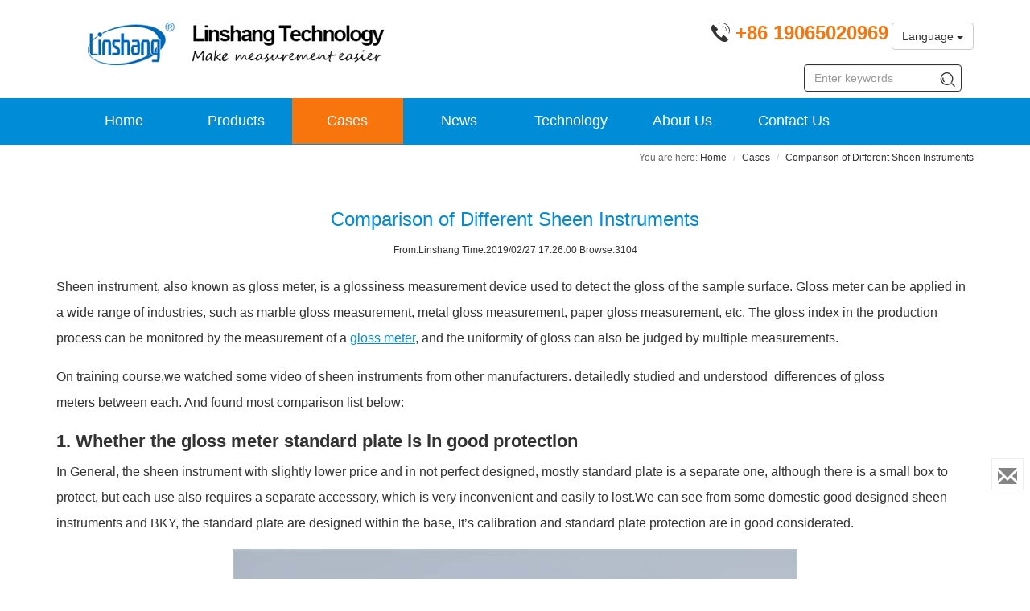

--- FILE ---
content_type: text/html; charset=utf-8
request_url: https://www.linshangtech.com/cases/case21.html
body_size: 8459
content:
<!DOCTYPE html>
<!--[if lt IE 7]>
<html class="lt-ie9 lt-ie8 lt-ie7"> <![endif]-->
<!--[if IE 7]>
<html class="lt-ie9 lt-ie8"> <![endif]-->
<!--[if IE 8]>
<html class="lt-ie9"> <![endif]-->
<!--[if gt IE 8]><!-->
<html lang="en"> <!--<![endif]-->
<head>
	<meta http-equiv="Content-Type" content="text/html; charset=UTF-8">
	<meta http-equiv="X-UA-Compatible" content="IE=edge,Chrome=1">
	<title>Sheen Instrument | Sheen Glossmeter-Comparison of Different Sheen Instruments</title>
	<meta name="keywords" content="Sheen Instrument, Sheen Glossmeter"/>
	<meta name="description" content="On training course,we watched some video of gloss meters from other manufacturers. detailedly studied and understood  differences of gloss meters between each. And found most comparison list below:">
	<meta name="viewport" content="width=device-width, initial-scale=1, maximum-scale=5, user-scalable=yes">
<meta name="applicable-device" content="pc,mobile">
<meta name="renderer" content="webkit">
<link rel="canonical" href="https://www.linshangtech.com/cases/case21.html"/>
<meta charset="utf-8"/>
<link rel="shortcut icon" href="/favicon.ico">
<link href="/themes/lstek/public/assets/css/all.min.css" rel="stylesheet" type="text/css" />
<!--[if lt IE 9]>
<script src="/themes/lstek/public/assets/js/html5shiv.js"></script>
<script src="/themes/lstek/public/assets/js/respond.min.js"></script>
<![endif]-->
<script type="text/javascript">
    //全局变量
    var GV = {
        ROOT: "/",
        WEB_ROOT: "/",
        JS_ROOT: "static/js/"
    };
</script>
<!-- Google tag (gtag.js) -->
<script async src="https://www.googletagmanager.com/gtag/js?id=AW-743880057"></script>
<script async src="https://www.googletagmanager.com/gtag/js?id=G-GMBVM9JZQX"></script>
<script>
    window.dataLayer = window.dataLayer || [];
	function gtag() { dataLayer.push(arguments); }
	gtag('js', new Date());

	gtag('config', 'AW-743880057', { 'allow_enhanced_conversions': true });
	gtag('config', 'G-GMBVM9JZQX');
</script>

<script>
  window.addEventListener("DOMContentLoaded", function(event) {
	  document.querySelectorAll('a[href^="tel:"]').forEach(function(e){
		  e.addEventListener('click',function(){
			  gtag('event', 'conversion', {'send_to': 'AW-743880057/MBdgCNz0sKsDEPnq2uIC'});
		  });
	  });
  });

  //GA-4流量转化事件
  window.addEventListener('DOMContentLoaded', function(event) {
	  //tel event
	  if (document.querySelector('a[href="tel:+8619065020969"]')!=null){
		  document.querySelector('a[href="tel:+8619065020969"]').addEventListener("click", function(){
			  gtag('event', 'tel',
					  {interface: 'website'});
		  });
	  }
	
	  //email event
	  if (document.querySelector('a[href="mailto:sales29@linshangtech.com"]')!=null){
		  document.querySelector('a[href="mailto:sales29@linshangtech.com"]').addEventListener("click", function(){
			  gtag('event', 'email',
					  {interface: 'website'});
		  });
	  }
  });
</script>
<!--Consent Mode-->
<script>!function(){window.semaphore=window.semaphore||[],window.ketch=function(){window.semaphore.push(arguments)};var e=new URLSearchParams(document.location.search),n=document.createElement("script");n.type="text/javascript", n.src="https://global.ketchcdn.com/web/v3/config/shenzhen_linshang_technology_co__ltd/website_smart_tag/boot.js", n.defer=n.async=!0,document.getElementsByTagName("head")[0].appendChild(n)}();</script>
		<script type="application/ld+json">
		{
			"@context": "https://schema.org",
			"@type": "BreadcrumbList",
			"itemListElement":[{"@type":"ListItem","position":1,"name":"Cases","item":"https:\/\/www.linshangtech.com\/cases\/"},{"@type":"ListItem","position":2,"name":"Comparison of Different Sheen Instruments"}]		}
	</script>
	</head>
<body>
<header class="header">
	<nav class="navbar navbar-fixed-top-ls" role="navigation">
		<div class="logo-tel">
			<div class="container">
				<div class="navbar-header">
					<button type="button" class="navbar-toggle " data-toggle="collapse" data-target="#navbar-collapse">
						<span class="sr-only">Toggle navigation</span>
						<span class="icon-bar"></span>
						<span class="icon-bar"></span>
						<span class="icon-bar"></span>
					</button>
					<a class="navbar-brand" href="/"><img
							src="/themes/lstek/public/assets/images/LSTEK-20170320_06.gif" width="234" height="60" alt="Linshang Technology, Make Measurement Easier"></a>
					<div class="tel-en"><a href="tel:+8619065020969" aria-label="Phone number">
            			<span  class="tel hidden-xs"><i	class="iconfont icon-dianhua"></i> <strong> +86 19065020969</strong></span></a>
					 
						<div class="btn-group hidden-xs">
							  <button type="button" class="btn btn-default dropdown-toggle" data-toggle="dropdown" aria-haspopup="true" aria-expanded="false">
								Language <span class="caret"></span>
							  </button>
							  <ul class="dropdown-menu">
								<li><a href="https://www.linshangtech.cn/">中文</a></li>
								<li><a href="https://www.linshangtech.com/">English</a></li>
								<li><a href="https://www.linshangtech.ru/">Pусский</a></li>
								<li><a href="https://www.linshangtech.com.tr/">Türkiye</a></li>
							  </ul>
						 </div>

					</div>
				</div>
			</div>
		</div>
		<div class="nav-menu">
			<div class="container">
				<div class="collapse navbar-collapse" id="navbar-collapse">

					<ul class="nav navbar-nav">
						<li>
						<a href="/">Home</a>
						</li>
						<li class="">
            <a href="/product/" >Products<b class="right-arrow glyphicon glyphicon-menu-right hidden-sm hidden-md hidden-lg"></b></a>
            <div class="submenu" >
              <div class="container">
                <div class="submenu-col">
                 <span class="submenutitle hidden-xs">Gloss & Coating & Color</span>
                 <ul>
                   <li><a href="/colorimeter/">Colorimeter & Spectrophotometer</a></li>
                   <li><a href="/automotive-paint-meter/">Automotive Paint Meter</a></li>
                   <li><a href="/productlist1/">Gloss Meter</a></li>
                   <li><a href="/productlist2/">Coating Thickness Gauge</a></li>
                 </ul>
               </div>
				<div class="submenu-col">
				 <span class="submenutitle hidden-xs">Thickness & Hardness</span>
				 <ul>
					 <li><a href="/ultrasonic-thickness-gauge/">Ultrasonic Thickness Gauge</a></li>
					 <li><a href="/productlist15/">Hardness Tester</a></li>
				   <li><a href="/productlist7/">Glass Thickness Meter</a></li>

				 </ul>
                </div>

               <div class="submenu-col">
                 <span class="submenutitle hidden-xs">UV Meters</span>
                 <ul>
                   <li><a href="/productlist3/">UV Light Meter</a></li>
                   <li><a href="/productlist8/">UV Energy Meter</a></li>
                 </ul>
               </div>
               <div class="submenu-col">
                 <span class="submenutitle hidden-xs">Transmission Meter</span>
                 <ul>
                   <li><a href="/productlist5/">OD Light Transmittance & Haze Meter</a></li>
                   <li><a href="/productlist6/">Light Transmission Meter</a></li>
                 </ul>
               </div>
               <div class="submenu-col">
                 <span class="submenutitle hidden-xs">Window Film Tester</span>
                 <ul>
                   <li><a href="/productlist4/">Window-tint Transmission Meter</a></li>
                   <li><a href="/portable-window-tint-transmission-meters/">Portable Window-tint Transmission Meter</a></li>
                   <li><a href="/productlist9/">Thermal Insulation Demonstrator</a></li>
                 </ul>
               </div>
			   <div class="submenu-col">
                 <span class="submenutitle hidden-xs">Other</span>
                 <ul>
                   <li><a href="/productlist16/">Water Quality Tester</a></li>
					 <li><a href="/productlist17/">Illuminance & Luminance Meter</a></li>
                 </ul>
               </div>
              </div>

            </div>
						</li>
			<li class="current">
            <a href="/cases/">Cases <b class="right-arrow glyphicon glyphicon-menu-right hidden-sm hidden-md hidden-lg"></b></a>
            <div class="submenu" >
              <div class="container">
                   <div class="submenu-col-anli">
                     <ul>
                                                <li><a href="/caseslist10/" title="Classic Application Case"  target="_new">Classic Application Case</a></li>
                                                <li><a href="/caseslist2/" title="Gloss and coating measurement"  target="_new">Gloss and coating measurement</a></li>
                                                <li><a href="/caseslist3/" title="UV intensity and energy measurement"  target="_new">UV intensity and energy measurement</a></li>
                                                <li><a href="/caseslist4/" title="Application of Solar film tester"  target="_new">Application of Solar film tester</a></li>
                                                <li><a href="/caseslist5/" title="Application of light transmittance meter"  target="_new">Application of light transmittance meter</a></li>
                         </ul></div><div class="submenu-col-anli"><ul>                       <li><a href="/caseslist6/" title="Spectrum transmission meter"  target="_new">Spectrum transmission meter</a></li>
                                                <li><a href="/caseslist7/" title="Application of glass thickness meter"  target="_new">Application of glass thickness meter</a></li>
                                                <li><a href="/caseslist8/" title="Application of  online thickness monitor"  target="_new">Application of  online thickness monitor</a></li>
                                                <li><a href="/caseslist9/" title="Application of optical density meter"  target="_new">Application of optical density meter</a></li>
                                              </ul>
                   </div>

              </div>
            </div>
						</li>
						<li>
						<a href="/news/">News<b class="right-arrow glyphicon glyphicon-menu-right hidden-sm hidden-md hidden-lg"></b></a>
						<div class="submenu hidden-sm hidden-md  hidden-lg" >
			                  <div class="container">

			                      <div class="submenu-col-tech">
			                          <ul>
			                              			                                  <li><a href="/newslist5/" title="Product News"  target="_new">Product News</a></li>
			                                  			                                  <li><a href="/newslist2/" title="Company News"  target="_new">Company News</a></li>
			                                  			                                  <li><a href="/newslist4/" title="Exhibition"  target="_new">Exhibition</a></li>
			                                  			                              </ul>
			                      </div>

			                  </div>
			              </div>
			  
						</li>
						<li>
						<a href="/tech/">Technology<b class="right-arrow glyphicon glyphicon-menu-right hidden-sm hidden-md hidden-lg"></b></a>
						<div class="submenu" >
			              <div class="container">

			                   <div class="submenu-col-tech">
			                     <ul>
			                   			                       <li><a href="/techlist5/" title="Selection Guide"  target="_new">Selection Guide</a></li>
			                   			                       <li><a href="/techlist10/" title="Frequently Asked Questions"  target="_new">Frequently Asked Questions</a></li>
			                   			                       <li><a href="/techlist9/" title="Coating Thickness Inspection"  target="_new">Coating Thickness Inspection</a></li>
			                   			                       <li><a href="/techlist2/" title="Gloss and color difference Inspection"  target="_new">Gloss and color difference Inspection</a></li>
			                   			                       <li><a href="/techlist3/" title="UV Light Inspection"  target="_new">UV Light Inspection</a></li>
			                   </ul></div><div class="submenu-col-tech"><ul>			                       <li><a href="/techlist4/" title="Solar Film Inspection"  target="_new">Solar Film Inspection</a></li>
			                   			                       <li><a href="/techlist6/" title="Optical Density Inspection"  target="_new">Optical Density Inspection</a></li>
			                   			                       <li><a href="/techlist7/" title="Glass Thickness Inspection"  target="_new">Glass Thickness Inspection</a></li>
			                   			                       <li><a href="/techlist8/" title="Online Thickness Inspection"  target="_new">Online Thickness Inspection</a></li>
			                   			                       <li><a href="/techlist11/" title="Light Transmission Inspection"  target="_new">Light Transmission Inspection</a></li>
			                   </ul></div><div class="submenu-col-tech"><ul>			                       <li><a href="/techlist12/" title="Hardness and thickness Inspection"  target="_new">Hardness and thickness Inspection</a></li>
			                   			                       <li><a href="/techlist13/" title="Illuminance &amp; Luminance Inspection"  target="_new">Illuminance &amp; Luminance Inspection</a></li>
			                   			                     </ul>
			                   </div>
			              </div>
			            </div>
						</li>
						<li>
						<a href="/aboutls.html">About Us</a>
						</li>
						<li>
						<a href="/contact.html">Contact Us</a>
						</li>

						<li class="visible-xs">
						  <div class="btn-group visible-xs">
							  <button type="button" class="btn btn-default dropdown-toggle" data-toggle="dropdown" aria-haspopup="true" aria-expanded="false" style="z-index: 9999;border: none">
								Language <span class="caret"></span>
							  </button>
							  <ul class="dropdown-menu">
								<li><a href="https://www.linshangtech.cn/">中文</a></li>
								<li><a href="https://www.linshangtech.com/">English</a></li>
								<li><a href="https://www.linshangtech.ru/">Pусский</a></li>
								<li><a href="https://www.linshangtech.com.tr/">Türkiye</a></li>
							  </ul>
						 </div>
              			</li>

					</ul>
					<div class="nav navbar-nav searchbox">
						<form class="form-inline navbar-form" action="/portal/search/index" method="get">
							<div class="form-search">
								<input class="form-control" name="keyword" type="text" id="keyword" value="" placeholder="Enter keywords">
								<button class="iconfont icon-sousuo" name="search"></button>
							</div>
						</form>
					</div>
				</div>
			</div>
		</div>

	</nav>
</header>

<article>
	<div class="container-fluid product-content">
		<div class="row">
			<div class="col-xs-12 articledetails main-content">
				<div class="bcbar container">
					<div class="bc row">
						<div class="col-xs-12">
							<ol class="breadcrumb">
								<li><a href="/">Home</a></li>
								<li><a href="/cases/">Cases</a></li>
								<li class="active">Comparison of Different Sheen Instruments</li>
							</ol>
						</div>
					</div>
				</div>
				<h1>Comparison of Different Sheen Instruments</h1>
				<div class="article_attach">
										From:Linshang  Time:2019/02/27 17:26:00 Browse:3104				</div>
								<div class="article_text" id="article_content">
					<div class="module-content">
						<style type="text/css">
</style>

          <section class="ue-module clearfix"  id="module-128">
          <div class="container">
            <div class="row">
              <div class="col-xs-12">
<p>Sheen instrument, also known as gloss meter, is a glossiness measurement device used to detect the gloss of the sample surface. Gloss meter can be applied in a wide range of industries, such as marble gloss measurement, metal gloss measurement, paper gloss measurement, etc. The gloss index in the production process can be monitored by the measurement of a <a href="/productlist1/" target="_blank">gloss meter</a>, and the uniformity of gloss can also be judged by multiple measurements.</p>
<p>On training course,we watched some video of sheen instruments from other manufacturers. detailedly studied and understood  differences of gloss meters between each. And found most comparison list below:</p>
<h2>1. Whether the gloss meter standard plate is in good protection</h2>
<p>In General, the sheen instrument with slightly lower price and in not perfect designed, mostly standard plate is a separate one, although there is a small box to protect, but each use also requires a separate accessory, which is very inconvenient and easily to lost.We can see from some domestic good designed sheen instruments and BKY, the standard plate are designed within the base, It’s calibration and standard plate protection are in good considerated.</p>
<p><img src="https://images.linshangtech.com/product191226/ls192-normal-mode-21123106.jpg" alt="gloss meter" width="" height="" border="0" vspace="0" title="gloss meter"></p>
<h2>2. Whether the gloss meter requires calibration before each measurement</h2>
<p>Many sheen instruments must be calibrated at each boot up, but doesn’t identify the cleanliness of the standard plate. It happens that forcely calibrated unclean standards plate as the clean one. So the following tested values won't be accurate. Nowadays, just BYK and Linshang’s sheen instruments do not require calibration every time, and to identify the standards plate, prompt whether shall to clean the standard plate or not.</p>
<h2>3. The gloss meter operation simplicity</h2>
<p>Some sheen instruments in need of long press &amp; short press operation, and some with lots of buttons,which really trouble the operator, confusions causes operation errors and restart. BYK sheen instruments is convenient that has just one pulley in the selection menu . LS192 sheen instrument has only one button, but with statistical functions on the screen, directly display maximum value, minimum value, average value and standard deviation, no trouble.</p>
<p><a href="/product/LS192_EN.html" target="_blank" title="LS192 Sheen Glossmeter"><img src="https://images.linshangtech.com/technology190119/19217120810.jpg" title="Sheen Glossmeter" alt="Sheen Glossmeter" width="726" height="450" border="0" vspace="0" style="width: 726px; height: 450px;"></a></p>
<h2>4.  Accuracy and consistency of gloss meter</h2>
<p>For some gloss meters, having just finished after calibration, test standards all over again, there will be differences 0.2GU, this seems to be unacceptable. Click to see more about the <a href="/tech/how-to-measure-gloss-with-a-gloss-meter-tech1164.html" target="_blank">use of gloss meter</a>.</p>
<p>No matter what function and appearance change, testing is accurate, and cost-effective equipment is your best choice.</p>
</div>
            </div>
          </div>
        </section>
      					</div>

									</div>

				<div class="container">
					<div class="row">
						<div class="col-xs-12">
							<div class="tag_share">
								<div class="tags">
									Tags: 										<a href='/search/tag14.html' target='new'>Gloss meter</a>
																	</div>

							</div>
								<div class="prenext">
		<ul>
							<li class="pre">Prev:<a
						href="/cases/case72.html"
						class="" title="Glass Thickness Measuring Gauge Measure Laminated Glass">Glass Thickness Measuring Gauge Measure Laminated Glass</a>
				</li>
							<li class="next">Next:<a
						href="/cases/case68.html"
						class=""
						title="How to Use Material Thickness Gauge?">How to Use Material Thickness Gauge?</a>
				</li>
					</ul>
	</div>
							<div class="rela_article">
								<div class="relatitle">Related Articles</div>
																<ul class="row">	<li class="col-lg-6 col-md-6 col-xs-12 rel-art">
		<a href="/cases/case22.html" title="How to Test Glossiness of Liquid Printing Ink" target="_new">How to Test Glossiness of Liquid Printing Ink</a>
	</li>
	<li class="col-lg-6 col-md-6 col-xs-12 rel-art">
		<a href="/cases/case33.html" title="Gloss meter measures the gloss of coated art paper" target="_new">Gloss meter measures the gloss of coated art paper</a>
	</li>
	<li class="col-lg-6 col-md-6 col-xs-12 rel-art">
		<a href="/cases/case35.html" title="Things you need to know when using Linshang Gloss Meter" target="_new">Things you need to know when using Linshang Gloss Meter</a>
	</li>
	<li class="col-lg-6 col-md-6 col-xs-12 rel-art">
		<a href="/cases/case36.html" title="Advantages about  Linshang Gloss Meter" target="_new">Advantages about  Linshang Gloss Meter</a>
	</li>
	<li class="col-lg-6 col-md-6 col-xs-12 rel-art">
		<a href="/cases/case2.html" title="FAQs of LS192 Glossmeter" target="_new">FAQs of LS192 Glossmeter</a>
	</li>
	<li class="col-lg-6 col-md-6 col-xs-12 rel-art">
		<a href="/cases/case3.html" title="Application and Selection of Sheen Glossmeter" target="_new">Application and Selection of Sheen Glossmeter</a>
	</li>


</ul>
							</div>
						</div>
					</div>
				</div>
			</div>
		</div>
	</div>
</article>
<footer>
	<div id="footnav-pc" class="footernav">
		<div class="container">
						<div class="row">
				<div class="col-xs-12 col-sm-2 col-md-4" style="display: inline-block;width: 38%">
					<div class="footermenu-item">
						<h3><b>PRODUCTS</b><i class="iconfont icon-add-pluss-"></i></h3>
						<div class="row hidden-xs">
															<div class="col-md-6 col-xs-12 col-lg-6">
									<a href="/productlist1/" title="Gloss Meter"  target="_new">Gloss Meter</a>
								</div>
															<div class="col-md-6 col-xs-12 col-lg-6">
									<a href="/productlist2/" title="Coating Thickness Gauge"  target="_new">Coating Thickness Gauge</a>
								</div>
															<div class="col-md-6 col-xs-12 col-lg-6">
									<a href="/automotive-paint-meter/" title="Automotive Paint Meter"  target="_new">Automotive Paint Meter</a>
								</div>
															<div class="col-md-6 col-xs-12 col-lg-6">
									<a href="/colorimeter/" title="Colorimeter &amp; Spectrophotometer"  target="_new">Colorimeter &amp; Spectrophotometer</a>
								</div>
															<div class="col-md-6 col-xs-12 col-lg-6">
									<a href="/ultrasonic-thickness-gauge/" title="Ultrasonic Thickness Gauge"  target="_new">Ultrasonic Thickness Gauge</a>
								</div>
															<div class="col-md-6 col-xs-12 col-lg-6">
									<a href="/productlist15/" title="Hardness Tester"  target="_new">Hardness Tester</a>
								</div>
															<div class="col-md-6 col-xs-12 col-lg-6">
									<a href="/productlist7/" title="Glass Thickness Meter"  target="_new">Glass Thickness Meter</a>
								</div>
															<div class="col-md-6 col-xs-12 col-lg-6">
									<a href="/productlist3/" title="UV Light Meter"  target="_new">UV Light Meter</a>
								</div>
															<div class="col-md-6 col-xs-12 col-lg-6">
									<a href="/productlist8/" title="UV Energy Meter"  target="_new">UV Energy Meter</a>
								</div>
															<div class="col-md-6 col-xs-12 col-lg-6">
									<a href="/productlist4/" title="Transmission Meter"  target="_new">Transmission Meter</a>
								</div>
															<div class="col-md-6 col-xs-12 col-lg-6">
									<a href="/portable-window-tint-transmission-meters/" title="Portable Window-tint Transmission Meters"  target="_new">Portable Window-tint Transmission Meters</a>
								</div>
															<div class="col-md-6 col-xs-12 col-lg-6">
									<a href="/productlist9/" title="Thermal Insulation Demonstrator"  target="_new">Thermal Insulation Demonstrator</a>
								</div>
															<div class="col-md-6 col-xs-12 col-lg-6">
									<a href="/productlist5/" title="OD  Light Transmittance and Haze Meter"  target="_new">OD  Light Transmittance and Haze Meter</a>
								</div>
															<div class="col-md-6 col-xs-12 col-lg-6">
									<a href="/productlist6/" title="Light Transmission Meter"  target="_new">Light Transmission Meter</a>
								</div>
															<div class="col-md-6 col-xs-12 col-lg-6">
									<a href="/productlist16/" title="Water Quality Tester"  target="_new">Water Quality Tester</a>
								</div>
															<div class="col-md-6 col-xs-12 col-lg-6">
									<a href="/productlist17/" title="Illuminance Meter"  target="_new">Illuminance Meter</a>
								</div>
															<div class="col-md-6 col-xs-12 col-lg-6">
									<a href="/productlist10/" title="Discontinued Product"  target="_new">Discontinued Product</a>
								</div>
													</div>
					</div>
				</div>
				<div class="col-xs-12  col-sm-2 col-md-2" style="display: inline-block;width: 24%">
					<div class="footermenu-item">
						<h3><b>CASES</b><i class="iconfont icon-add-pluss-"></i></h3>
						<div class="row hidden-xs">
															<div class="col-xs-12 col-md-12 col-lg-12">
									<a href="/caseslist10/" title="Classic Application Case"  target="_new">Classic Application Case</a><br>
								</div>
															<div class="col-xs-12 col-md-12 col-lg-12">
									<a href="/caseslist2/" title="Gloss and coating measurement"  target="_new">Gloss and coating measurement</a><br>
								</div>
															<div class="col-xs-12 col-md-12 col-lg-12">
									<a href="/caseslist3/" title="UV intensity and energy measurement"  target="_new">UV intensity and energy measurement</a><br>
								</div>
															<div class="col-xs-12 col-md-12 col-lg-12">
									<a href="/caseslist4/" title="Application of Solar film tester"  target="_new">Application of Solar film tester</a><br>
								</div>
															<div class="col-xs-12 col-md-12 col-lg-12">
									<a href="/caseslist5/" title="Application of light transmittance meter"  target="_new">Application of light transmittance meter</a><br>
								</div>
															<div class="col-xs-12 col-md-12 col-lg-12">
									<a href="/caseslist6/" title="Spectrum transmission meter"  target="_new">Spectrum transmission meter</a><br>
								</div>
															<div class="col-xs-12 col-md-12 col-lg-12">
									<a href="/caseslist7/" title="Application of glass thickness meter"  target="_new">Application of glass thickness meter</a><br>
								</div>
															<div class="col-xs-12 col-md-12 col-lg-12">
									<a href="/caseslist8/" title="Application of  online thickness monitor"  target="_new">Application of  online thickness monitor</a><br>
								</div>
															<div class="col-xs-12 col-md-12 col-lg-12">
									<a href="/caseslist9/" title="Application of optical density meter"  target="_new">Application of optical density meter</a><br>
								</div>
													</div>
					</div>
				</div>
				<div class="col-xs-12 col-sm-2 col-md-2" style="display: inline-block;width: 8%" >
					<div class="footermenu-item">
						<h3><b>NEWS</b><i class="iconfont icon-add-pluss-"></i></h3>
						<div class="row hidden-xs">
															<div class="col-xs-12 col-md-12 col-lg-12">
									<a href="/newslist5/" title="Product News"   target="_new">Product News</a><br>
								</div>
															<div class="col-xs-12 col-md-12 col-lg-12">
									<a href="/newslist2/" title="Company News"   target="_new">Company News</a><br>
								</div>
															<div class="col-xs-12 col-md-12 col-lg-12">
									<a href="/newslist4/" title="Exhibition"   target="_new">Exhibition</a><br>
								</div>
													</div>
					</div>
				</div>
				<div class="col-xs-12 col-sm-2 col-md-2" style="display: inline-block;width: 20%">
					<div class="footermenu-item">
						<h3><b>TECHNOLOGY</b><i class="iconfont icon-add-pluss-"></i></h3>
						<div class="row hidden-xs">
															<div class="col-xs-12 col-md-12 col-lg-12">
									<a href="/techlist5/" title="Selection Guide"  target="_new">Selection Guide</a><br>
								</div>
															<div class="col-xs-12 col-md-12 col-lg-12">
									<a href="/techlist10/" title="Frequently Asked Questions"  target="_new">Frequently Asked Questions</a><br>
								</div>
															<div class="col-xs-12 col-md-12 col-lg-12">
									<a href="/techlist9/" title="Coating Thickness Inspection"  target="_new">Coating Thickness Inspection</a><br>
								</div>
															<div class="col-xs-12 col-md-12 col-lg-12">
									<a href="/techlist2/" title="Gloss and color difference Inspection"  target="_new">Gloss and color difference Inspection</a><br>
								</div>
															<div class="col-xs-12 col-md-12 col-lg-12">
									<a href="/techlist3/" title="UV Light Inspection"  target="_new">UV Light Inspection</a><br>
								</div>
															<div class="col-xs-12 col-md-12 col-lg-12">
									<a href="/techlist4/" title="Solar Film Inspection"  target="_new">Solar Film Inspection</a><br>
								</div>
															<div class="col-xs-12 col-md-12 col-lg-12">
									<a href="/techlist6/" title="Optical Density Inspection"  target="_new">Optical Density Inspection</a><br>
								</div>
															<div class="col-xs-12 col-md-12 col-lg-12">
									<a href="/techlist7/" title="Glass Thickness Inspection"  target="_new">Glass Thickness Inspection</a><br>
								</div>
															<div class="col-xs-12 col-md-12 col-lg-12">
									<a href="/techlist8/" title="Online Thickness Inspection"  target="_new">Online Thickness Inspection</a><br>
								</div>
															<div class="col-xs-12 col-md-12 col-lg-12">
									<a href="/techlist11/" title="Light Transmission Inspection"  target="_new">Light Transmission Inspection</a><br>
								</div>
															<div class="col-xs-12 col-md-12 col-lg-12">
									<a href="/techlist12/" title="Hardness and thickness Inspection"  target="_new">Hardness and thickness Inspection</a><br>
								</div>
															<div class="col-xs-12 col-md-12 col-lg-12">
									<a href="/techlist13/" title="Illuminance &amp; Luminance Inspection"  target="_new">Illuminance &amp; Luminance Inspection</a><br>
								</div>
													</div>
					</div>
				</div>

				<div class="col-xs-12 col-sm-2 col-md-2"  style="display: inline-block;width: 10%" >
					<div class="footermenu-item">
						<h3><b>ABOUT US</b><i class="iconfont icon-add-pluss-"></i></h3>
						<div class="row hidden-xs">
															<div class="col-xs-12 col-md-12 col-lg-12">
									<a href="/aboutls.html" title="About Linshang"  target="_new"  rel="nofollow">About Linshang</a><br>
								</div>
															<div class="col-xs-12 col-md-12 col-lg-12">
									<a href="/history.html" title="History"  target="_new"  rel="nofollow">History</a><br>
								</div>
															<div class="col-xs-12 col-md-12 col-lg-12">
									<a href="/certificate.html" title="Certificate"  target="_new"  rel="nofollow">Certificate</a><br>
								</div>
															<div class="col-xs-12 col-md-12 col-lg-12">
									<a href="/r-and-d.html" title="Research &amp; Development"  target="_new"  rel="nofollow">Research &amp; Development</a><br>
								</div>
															<div class="col-xs-12 col-md-12 col-lg-12">
									<a href="/production.html" title="Production"  target="_new"  rel="nofollow">Production</a><br>
								</div>
															<div class="col-xs-12 col-md-12 col-lg-12">
									<a href="/exhibition.html" title="Exhibition"  target="_new"  rel="nofollow">Exhibition</a><br>
								</div>
															<div class="col-xs-12 col-md-12 col-lg-12">
									<a href="/culture.html" title="Culture"  target="_new"  rel="nofollow">Culture</a><br>
								</div>
													</div>
					</div>
				</div>
			</div>
		</div>
	</div>

	<div class="bottomnav">
		<div class="container">
			<div class="navlink">
				<a href="/">Home</a> &nbsp; | &nbsp; <a href="/product/">Products</a>
				&nbsp; | &nbsp; <a href="/copyright.html" rel="nofollow">Copyright</a>
				| &nbsp; <a href="/contact.html#services" rel="nofollow">After service</a>
				| &nbsp; <a href="/contact.html#calibration" rel="nofollow">Calibration</a>
				&nbsp; | &nbsp; <a href="/sitemap.html">Sitemap</a> &nbsp; | &nbsp; <a   href="/contact.html" rel="nofollow" data-email="sales@linshangtech.com">Contact Us</a> &nbsp; <a href="/sitemap.xml" target="_blank">XML</a> &nbsp; <a href="/rss.xml" target="_blank">RSS</a><br> CopyRights &copy; 2021
				Shenzhen Linshang Technology Co., Ltd. &nbsp;
				 <a
						onClick="window.open('https://beian.miit.gov.cn/')"
						target="_blank" rel="nofollow"> 粤ICP备10033106号</a> 				&nbsp;<a href="https://www.facebook.com/linshang2008" target="_blank" rel="nofollow noopener noreferrer" aria-label="Facebook">
					<i class="iconfont icon-icomoonfacebook"></i>
				</a>				&nbsp;
				<a href="https://twitter.com/linshangtech" target="_blank" rel="nofollow noopener noreferrer" aria-label="twitter">
					<i class="iconfont icon-twitter"></i>
				</a>				&nbsp;
				<a href="https://www.youtube.com/channel/UC0oYqL5B81M6wg3e3BnSy8g" target="_blank" rel="nofollow noopener noreferrer"  aria-label="youtube">
					<i class="iconfont icon-youtube1"></i>
				</a>
				
				 
			</div>
			<div class="mobile-gap-bottom"></div>
		</div>
	</div>
	<div class="mobile-tar">
		<a id="to_home_page"  rel="nofollow">
			<div class="mobile-tar-item">
				<i class="iconfont icon-home"></i>
				<div>HOME</div>
			</div>
		</a>
		<a id="to-tel" href="tel:+8619065020969" rel="nofollow">
			<div class="mobile-tar-item">
				<i class="iconfont icon-dianhua"></i>
				<div >CONTACT</div>
			</div>
		</a>

		<a id="buy-now" href="https://linshangtech.taobao.com" rel="nofollow">
			<div class="mobile-tar-item">
				<i class="iconfont icon-Shoppingcartadd"></i>
				<div >BUY</div>
			</div>
		</a>

		<a id="to-email" href="/contact.html#request-form" target="_blank" rel="nofollow">
			<div class="mobile-tar-item">
				<i class="iconfont icon-Send-Mail"></i>
				<div >EMAIL</div>
			</div>
		</a>
	</div>
</footer>

<div class="floatbar" style="margin-top: -150px;">
	
	<div class="floatbar-item enquiry">
		<a href="/contact.html#request-form" class="floatbar-btn" aria-label="Enquiry">
			<i class="glyphicon glyphicon-envelope"></i>
			<p>Enquiry</p>
		</a>
			</div>

	<div class="floatbar-item hover-item floatbtn-item-top" style="display:none;">
		<a href="javascript:void(0);" class="floatbar-btn backtotop">
			<i class="glyphicon glyphicon-chevron-up"></i>
			<p>
				TOP
			</p>
		</a>
	</div>
</div>
<script src="/themes/lstek/public/assets/js/require.js" data-main="/themes/lstek/public/assets/js/main" defer async="true" ></script>
<script>

  window.addEventListener("DOMContentLoaded", function(event) {
      document.querySelectorAll('a[href^="tel:"]').forEach(function(e){
          e.addEventListener('click',function(){
              gtag('event', 'conversion', {'send_to': 'AW-743880057/MBdgCNz0sKsDEPnq2uIC'});
          });
      });
  });

  //GA-4流量转化事件
  window.addEventListener('DOMContentLoaded', function(event) {
      //tel event
      if (document.querySelector('a[href="tel:+8619065020969"]')!=null){
          document.querySelector('a[href="tel:+8619065020969"]').addEventListener("click", function(){
              gtag('event', 'tel',
                  {interface: 'website'});
          });
      }

      //email event
      if (document.querySelector('a[href="mailto:sales29@linshangtech.com"]')!=null){
          document.querySelector('a[href="mailto:sales29@linshangtech.com"]').addEventListener("click", function(){
              gtag('event', 'email',
                  {interface: 'website'});
          });
      }

      //form submission event
      if(window.location.href.indexOf('/feedback/submitpage')>0){
          if(document.referrer.indexOf('/product/')>0){
              gtag('event', 'form',
                  {interface: 'website'});
          }
      }
  });

</script>
</body>
</html>
